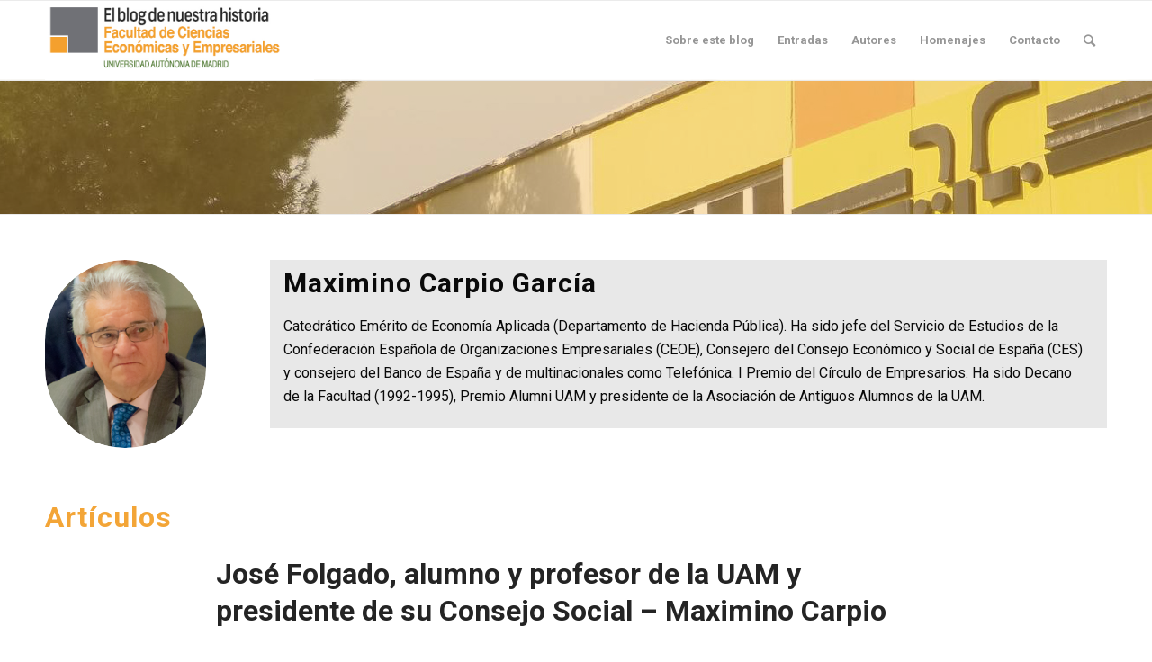

--- FILE ---
content_type: text/html; charset=UTF-8
request_url: http://bloghistoriafacultadeconomicasuam.es/portfolio-item/maximino-carpio/
body_size: 10755
content:
<!DOCTYPE html>
<html lang="es" class="html_stretched responsive av-preloader-disabled av-default-lightbox  html_header_top html_logo_left html_main_nav_header html_menu_right html_slim html_header_sticky html_header_shrinking html_mobile_menu_phone html_header_searchicon html_content_align_center html_header_unstick_top_disabled html_header_stretch_disabled html_av-overlay-side html_av-overlay-side-classic html_av-submenu-noclone html_entry_id_632 av-cookies-no-cookie-consent av-no-preview html_text_menu_active ">
<head>
<meta charset="UTF-8" />
<meta name="robots" content="index, follow" />


<!-- mobile setting -->
<meta name="viewport" content="width=device-width, initial-scale=1">

<!-- Scripts/CSS and wp_head hook -->
<title>Maximino Carpio García &#8211; Historia de la Facultad de CC. Económicas UAM</title>
<link rel='dns-prefetch' href='//s.w.org' />
<link rel="alternate" type="application/rss+xml" title="Historia de la Facultad de CC. Económicas UAM &raquo; Feed" href="http://bloghistoriafacultadeconomicasuam.es/feed/" />
<link rel="alternate" type="application/rss+xml" title="Historia de la Facultad de CC. Económicas UAM &raquo; RSS de los comentarios" href="http://bloghistoriafacultadeconomicasuam.es/comments/feed/" />
<!-- This site uses the Google Analytics by MonsterInsights plugin v7.10.4 - Using Analytics tracking - https://www.monsterinsights.com/ -->
<script type="text/javascript" data-cfasync="false">
	var mi_version         = '7.10.4';
	var mi_track_user      = true;
	var mi_no_track_reason = '';
	
	var disableStr = 'ga-disable-UA-163742768-1';

	/* Function to detect opted out users */
	function __gaTrackerIsOptedOut() {
		return document.cookie.indexOf(disableStr + '=true') > -1;
	}

	/* Disable tracking if the opt-out cookie exists. */
	if ( __gaTrackerIsOptedOut() ) {
		window[disableStr] = true;
	}

	/* Opt-out function */
	function __gaTrackerOptout() {
	  document.cookie = disableStr + '=true; expires=Thu, 31 Dec 2099 23:59:59 UTC; path=/';
	  window[disableStr] = true;
	}
	
	if ( mi_track_user ) {
		(function(i,s,o,g,r,a,m){i['GoogleAnalyticsObject']=r;i[r]=i[r]||function(){
			(i[r].q=i[r].q||[]).push(arguments)},i[r].l=1*new Date();a=s.createElement(o),
			m=s.getElementsByTagName(o)[0];a.async=1;a.src=g;m.parentNode.insertBefore(a,m)
		})(window,document,'script','//www.google-analytics.com/analytics.js','__gaTracker');

		__gaTracker('create', 'UA-163742768-1', 'auto');
		__gaTracker('set', 'forceSSL', true);
		__gaTracker('require', 'displayfeatures');
		__gaTracker('send','pageview');
	} else {
		console.log( "" );
		(function() {
			/* https://developers.google.com/analytics/devguides/collection/analyticsjs/ */
			var noopfn = function() {
				return null;
			};
			var noopnullfn = function() {
				return null;
			};
			var Tracker = function() {
				return null;
			};
			var p = Tracker.prototype;
			p.get = noopfn;
			p.set = noopfn;
			p.send = noopfn;
			var __gaTracker = function() {
				var len = arguments.length;
				if ( len === 0 ) {
					return;
				}
				var f = arguments[len-1];
				if ( typeof f !== 'object' || f === null || typeof f.hitCallback !== 'function' ) {
					console.log( 'Función desactivada __gaTracker(' + arguments[0] + " ....) porque no estás siendo rastreado. " + mi_no_track_reason );
					return;
				}
				try {
					f.hitCallback();
				} catch (ex) {

				}
			};
			__gaTracker.create = function() {
				return new Tracker();
			};
			__gaTracker.getByName = noopnullfn;
			__gaTracker.getAll = function() {
				return [];
			};
			__gaTracker.remove = noopfn;
			window['__gaTracker'] = __gaTracker;
					})();
		}
</script>
<!-- / Google Analytics by MonsterInsights -->

<!-- google webfont font replacement -->

			<script type='text/javascript'>

				(function() {
					
					/*	check if webfonts are disabled by user setting via cookie - or user must opt in.	*/
					var html = document.getElementsByTagName('html')[0];
					var cookie_check = html.className.indexOf('av-cookies-needs-opt-in') >= 0 || html.className.indexOf('av-cookies-can-opt-out') >= 0;
					var allow_continue = true;
					var silent_accept_cookie = html.className.indexOf('av-cookies-user-silent-accept') >= 0;

					if( cookie_check && ! silent_accept_cookie )
					{
						if( ! document.cookie.match(/aviaCookieConsent/) || html.className.indexOf('av-cookies-session-refused') >= 0 )
						{
							allow_continue = false;
						}
						else
						{
							if( ! document.cookie.match(/aviaPrivacyRefuseCookiesHideBar/) )
							{
								allow_continue = false;
							}
							else if( ! document.cookie.match(/aviaPrivacyEssentialCookiesEnabled/) )
							{
								allow_continue = false;
							}
							else if( document.cookie.match(/aviaPrivacyGoogleWebfontsDisabled/) )
							{
								allow_continue = false;
							}
						}
					}
					
					if( allow_continue )
					{
						var f = document.createElement('link');
					
						f.type 	= 'text/css';
						f.rel 	= 'stylesheet';
						f.href 	= '//fonts.googleapis.com/css?family=Roboto:100,400,700';
						f.id 	= 'avia-google-webfont';

						document.getElementsByTagName('head')[0].appendChild(f);
					}
				})();
			
			</script>
					<script type="text/javascript">
			window._wpemojiSettings = {"baseUrl":"https:\/\/s.w.org\/images\/core\/emoji\/11\/72x72\/","ext":".png","svgUrl":"https:\/\/s.w.org\/images\/core\/emoji\/11\/svg\/","svgExt":".svg","source":{"concatemoji":"http:\/\/bloghistoriafacultadeconomicasuam.es\/wp-includes\/js\/wp-emoji-release.min.js?ver=5.0.24"}};
			!function(e,a,t){var n,r,o,i=a.createElement("canvas"),p=i.getContext&&i.getContext("2d");function s(e,t){var a=String.fromCharCode;p.clearRect(0,0,i.width,i.height),p.fillText(a.apply(this,e),0,0);e=i.toDataURL();return p.clearRect(0,0,i.width,i.height),p.fillText(a.apply(this,t),0,0),e===i.toDataURL()}function c(e){var t=a.createElement("script");t.src=e,t.defer=t.type="text/javascript",a.getElementsByTagName("head")[0].appendChild(t)}for(o=Array("flag","emoji"),t.supports={everything:!0,everythingExceptFlag:!0},r=0;r<o.length;r++)t.supports[o[r]]=function(e){if(!p||!p.fillText)return!1;switch(p.textBaseline="top",p.font="600 32px Arial",e){case"flag":return s([55356,56826,55356,56819],[55356,56826,8203,55356,56819])?!1:!s([55356,57332,56128,56423,56128,56418,56128,56421,56128,56430,56128,56423,56128,56447],[55356,57332,8203,56128,56423,8203,56128,56418,8203,56128,56421,8203,56128,56430,8203,56128,56423,8203,56128,56447]);case"emoji":return!s([55358,56760,9792,65039],[55358,56760,8203,9792,65039])}return!1}(o[r]),t.supports.everything=t.supports.everything&&t.supports[o[r]],"flag"!==o[r]&&(t.supports.everythingExceptFlag=t.supports.everythingExceptFlag&&t.supports[o[r]]);t.supports.everythingExceptFlag=t.supports.everythingExceptFlag&&!t.supports.flag,t.DOMReady=!1,t.readyCallback=function(){t.DOMReady=!0},t.supports.everything||(n=function(){t.readyCallback()},a.addEventListener?(a.addEventListener("DOMContentLoaded",n,!1),e.addEventListener("load",n,!1)):(e.attachEvent("onload",n),a.attachEvent("onreadystatechange",function(){"complete"===a.readyState&&t.readyCallback()})),(n=t.source||{}).concatemoji?c(n.concatemoji):n.wpemoji&&n.twemoji&&(c(n.twemoji),c(n.wpemoji)))}(window,document,window._wpemojiSettings);
		</script>
		<style type="text/css">
img.wp-smiley,
img.emoji {
	display: inline !important;
	border: none !important;
	box-shadow: none !important;
	height: 1em !important;
	width: 1em !important;
	margin: 0 .07em !important;
	vertical-align: -0.1em !important;
	background: none !important;
	padding: 0 !important;
}
</style>
<link rel='stylesheet' id='wp-block-library-css'  href='http://bloghistoriafacultadeconomicasuam.es/wp-includes/css/dist/block-library/style.min.css?ver=5.0.24' type='text/css' media='all' />
<link rel='stylesheet' id='mediaelement-css'  href='http://bloghistoriafacultadeconomicasuam.es/wp-includes/js/mediaelement/mediaelementplayer-legacy.min.css?ver=4.2.6-78496d1' type='text/css' media='all' />
<link rel='stylesheet' id='wp-mediaelement-css'  href='http://bloghistoriafacultadeconomicasuam.es/wp-includes/js/mediaelement/wp-mediaelement.min.css?ver=5.0.24' type='text/css' media='all' />
<link rel='stylesheet' id='avia-merged-styles-css'  href='http://bloghistoriafacultadeconomicasuam.es/wp-content/uploads/dynamic_avia/avia-merged-styles-5e55dc54cc1de34f7e5160608d70feb0---5e960fdd81ac1.css' type='text/css' media='all' />
<script type='text/javascript' src='http://bloghistoriafacultadeconomicasuam.es/wp-includes/js/jquery/jquery.js?ver=1.12.4'></script>
<script type='text/javascript' src='http://bloghistoriafacultadeconomicasuam.es/wp-includes/js/jquery/jquery-migrate.min.js?ver=1.4.1'></script>
<script type='text/javascript'>
/* <![CDATA[ */
var monsterinsights_frontend = {"js_events_tracking":"true","download_extensions":"doc,pdf,ppt,zip,xls,docx,pptx,xlsx","inbound_paths":"[{\"path\":\"\\\/go\\\/\",\"label\":\"affiliate\"},{\"path\":\"\\\/recommend\\\/\",\"label\":\"affiliate\"}]","home_url":"http:\/\/bloghistoriafacultadeconomicasuam.es","hash_tracking":"false"};
/* ]]> */
</script>
<script type='text/javascript' src='http://bloghistoriafacultadeconomicasuam.es/wp-content/plugins/google-analytics-for-wordpress/assets/js/frontend.min.js?ver=7.10.4'></script>
<script type='text/javascript'>
var mejsL10n = {"language":"es","strings":{"mejs.install-flash":"Est\u00e1s usando un navegador que no tiene Flash activo o instalado. Por favor, activa el componente del reproductor Flash o descarga la \u00faltima versi\u00f3n desde https:\/\/get.adobe.com\/flashplayer\/","mejs.fullscreen-off":"Salir de pantalla completa","mejs.fullscreen-on":"Ver en pantalla completa","mejs.download-video":"Descargar v\u00eddeo","mejs.fullscreen":"Pantalla completa","mejs.time-jump-forward":["Saltar %1 segundo hacia adelante","Salta hacia adelante %1 segundos"],"mejs.loop":"Alternar bucle","mejs.play":"Reproducir","mejs.pause":"Pausa","mejs.close":"Cerrar","mejs.time-slider":"Control de tiempo","mejs.time-help-text":"Usa las teclas de direcci\u00f3n izquierda\/derecha para avanzar un segundo, y las flechas arriba\/abajo para avanzar diez segundos.","mejs.time-skip-back":["Saltar atr\u00e1s 1 segundo","Retroceder %1 segundos"],"mejs.captions-subtitles":"Pies de foto \/ Subt\u00edtulos","mejs.captions-chapters":"Cap\u00edtulos","mejs.none":"Ninguna","mejs.mute-toggle":"Desactivar sonido","mejs.volume-help-text":"Utiliza las teclas de flecha arriba\/abajo para aumentar o disminuir el volumen.","mejs.unmute":"Activar sonido","mejs.mute":"Silenciar","mejs.volume-slider":"Control de volumen","mejs.video-player":"Reproductor de v\u00eddeo","mejs.audio-player":"Reproductor de audio","mejs.ad-skip":"Saltar anuncio","mejs.ad-skip-info":["Saltar en 1 segundo","Saltar en %1 segundos"],"mejs.source-chooser":"Selector de origen","mejs.stop":"Parar","mejs.speed-rate":"Tasa de velocidad","mejs.live-broadcast":"Transmisi\u00f3n en vivo","mejs.afrikaans":"Africano","mejs.albanian":"Albano","mejs.arabic":"\u00c1rabe","mejs.belarusian":"Bielorruso","mejs.bulgarian":"B\u00falgaro","mejs.catalan":"Catal\u00e1n","mejs.chinese":"Chino","mejs.chinese-simplified":"Chino (Simplificado)","mejs.chinese-traditional":"Chino (Tradicional)","mejs.croatian":"Croata","mejs.czech":"Checo","mejs.danish":"Dan\u00e9s","mejs.dutch":"Neerland\u00e9s","mejs.english":"Ingl\u00e9s","mejs.estonian":"Estonio","mejs.filipino":"Filipino","mejs.finnish":"Fin\u00e9s","mejs.french":"Franc\u00e9s","mejs.galician":"Gallego","mejs.german":"Alem\u00e1n","mejs.greek":"Griego","mejs.haitian-creole":"Creole haitiano","mejs.hebrew":"Hebreo","mejs.hindi":"Indio","mejs.hungarian":"H\u00fangaro","mejs.icelandic":"Island\u00e9s","mejs.indonesian":"Indonesio","mejs.irish":"Irland\u00e9s","mejs.italian":"Italiano","mejs.japanese":"Japon\u00e9s","mejs.korean":"Coreano","mejs.latvian":"Let\u00f3n","mejs.lithuanian":"Lituano","mejs.macedonian":"Macedonio","mejs.malay":"Malayo","mejs.maltese":"Malt\u00e9s","mejs.norwegian":"Noruego","mejs.persian":"Persa","mejs.polish":"Polaco","mejs.portuguese":"Portugu\u00e9s","mejs.romanian":"Rumano","mejs.russian":"Ruso","mejs.serbian":"Serbio","mejs.slovak":"Eslovaco","mejs.slovenian":"Esloveno","mejs.spanish":"Espa\u00f1ol","mejs.swahili":"Swahili","mejs.swedish":"Sueco","mejs.tagalog":"Tagalo","mejs.thai":"Thai","mejs.turkish":"Turco","mejs.ukrainian":"Ukraniano","mejs.vietnamese":"Vietnamita","mejs.welsh":"Gal\u00e9s","mejs.yiddish":"Yiddish"}};
</script>
<script type='text/javascript' src='http://bloghistoriafacultadeconomicasuam.es/wp-includes/js/mediaelement/mediaelement-and-player.min.js?ver=4.2.6-78496d1'></script>
<script type='text/javascript' src='http://bloghistoriafacultadeconomicasuam.es/wp-includes/js/mediaelement/mediaelement-migrate.min.js?ver=5.0.24'></script>
<script type='text/javascript'>
/* <![CDATA[ */
var _wpmejsSettings = {"pluginPath":"\/wp-includes\/js\/mediaelement\/","classPrefix":"mejs-","stretching":"responsive"};
/* ]]> */
</script>
<link rel='https://api.w.org/' href='http://bloghistoriafacultadeconomicasuam.es/wp-json/' />
<link rel="EditURI" type="application/rsd+xml" title="RSD" href="http://bloghistoriafacultadeconomicasuam.es/xmlrpc.php?rsd" />
<link rel="wlwmanifest" type="application/wlwmanifest+xml" href="http://bloghistoriafacultadeconomicasuam.es/wp-includes/wlwmanifest.xml" /> 
<link rel='prev' title='Leandro Cañibano' href='http://bloghistoriafacultadeconomicasuam.es/portfolio-item/leandro-canibano/' />
<link rel='next' title='Juan José Durán Herrera' href='http://bloghistoriafacultadeconomicasuam.es/portfolio-item/juan-jose-duran/' />
<meta name="generator" content="WordPress 5.0.24" />
<link rel="canonical" href="http://bloghistoriafacultadeconomicasuam.es/portfolio-item/maximino-carpio/" />
<link rel='shortlink' href='http://bloghistoriafacultadeconomicasuam.es/?p=632' />
<link rel="alternate" type="application/json+oembed" href="http://bloghistoriafacultadeconomicasuam.es/wp-json/oembed/1.0/embed?url=http%3A%2F%2Fbloghistoriafacultadeconomicasuam.es%2Fportfolio-item%2Fmaximino-carpio%2F" />
<link rel="alternate" type="text/xml+oembed" href="http://bloghistoriafacultadeconomicasuam.es/wp-json/oembed/1.0/embed?url=http%3A%2F%2Fbloghistoriafacultadeconomicasuam.es%2Fportfolio-item%2Fmaximino-carpio%2F&#038;format=xml" />
<link rel="profile" href="http://gmpg.org/xfn/11" />
<link rel="alternate" type="application/rss+xml" title="Historia de la Facultad de CC. Económicas UAM RSS2 Feed" href="http://bloghistoriafacultadeconomicasuam.es/feed/" />
<link rel="pingback" href="http://bloghistoriafacultadeconomicasuam.es/xmlrpc.php" />
<!--[if lt IE 9]><script src="http://bloghistoriafacultadeconomicasuam.es/wp-content/themes/enfold/js/html5shiv.js"></script><![endif]-->
<link rel="icon" href="http://bloghistoriafacultadeconomicasuam.es/wp-content/uploads/2020/04/Favicon.jpg" type="image/x-icon">

<!-- To speed up the rendering and to display the site as fast as possible to the user we include some styles and scripts for above the fold content inline -->
<script type="text/javascript">'use strict';var avia_is_mobile=!1;if(/Android|webOS|iPhone|iPad|iPod|BlackBerry|IEMobile|Opera Mini/i.test(navigator.userAgent)&&'ontouchstart' in document.documentElement){avia_is_mobile=!0;document.documentElement.className+=' avia_mobile '}
else{document.documentElement.className+=' avia_desktop '};document.documentElement.className+=' js_active ';(function(){var e=['-webkit-','-moz-','-ms-',''],n='';for(var t in e){if(e[t]+'transform' in document.documentElement.style){document.documentElement.className+=' avia_transform ';n=e[t]+'transform'};if(e[t]+'perspective' in document.documentElement.style)document.documentElement.className+=' avia_transform3d '};if(typeof document.getElementsByClassName=='function'&&typeof document.documentElement.getBoundingClientRect=='function'&&avia_is_mobile==!1){if(n&&window.innerHeight>0){setTimeout(function(){var e=0,o={},a=0,t=document.getElementsByClassName('av-parallax'),i=window.pageYOffset||document.documentElement.scrollTop;for(e=0;e<t.length;e++){t[e].style.top='0px';o=t[e].getBoundingClientRect();a=Math.ceil((window.innerHeight+i-o.top)*0.3);t[e].style[n]='translate(0px, '+a+'px)';t[e].style.top='auto';t[e].className+=' enabled-parallax '}},50)}}})();</script><style type='text/css'>
@font-face {font-family: 'entypo-fontello'; font-weight: normal; font-style: normal; font-display: auto;
src: url('http://bloghistoriafacultadeconomicasuam.es/wp-content/themes/enfold/config-templatebuilder/avia-template-builder/assets/fonts/entypo-fontello.eot');
src: url('http://bloghistoriafacultadeconomicasuam.es/wp-content/themes/enfold/config-templatebuilder/avia-template-builder/assets/fonts/entypo-fontello.eot?#iefix') format('embedded-opentype'), 
url('http://bloghistoriafacultadeconomicasuam.es/wp-content/themes/enfold/config-templatebuilder/avia-template-builder/assets/fonts/entypo-fontello.woff') format('woff'),
url('http://bloghistoriafacultadeconomicasuam.es/wp-content/themes/enfold/config-templatebuilder/avia-template-builder/assets/fonts/entypo-fontello.woff2') format('woff2'),
url('http://bloghistoriafacultadeconomicasuam.es/wp-content/themes/enfold/config-templatebuilder/avia-template-builder/assets/fonts/entypo-fontello.ttf') format('truetype'), 
url('http://bloghistoriafacultadeconomicasuam.es/wp-content/themes/enfold/config-templatebuilder/avia-template-builder/assets/fonts/entypo-fontello.svg#entypo-fontello') format('svg');
} #top .avia-font-entypo-fontello, body .avia-font-entypo-fontello, html body [data-av_iconfont='entypo-fontello']:before{ font-family: 'entypo-fontello'; }
</style>

<!--
Debugging Info for Theme support: 

Theme: Enfold
Version: 4.7.4
Installed: enfold
AviaFramework Version: 5.0
AviaBuilder Version: 4.7.1.1
aviaElementManager Version: 1.0.1
ML:512-PU:381-PLA:3
WP:5.0.24
Compress: CSS:all theme files - JS:all theme files
Updates: enabled - unverified Envato token
PLAu:3
-->
</head>




<body id="top" class="portfolio-template-default single single-portfolio postid-632  rtl_columns stretched helvetica-websave helvetica roboto" itemscope="itemscope" itemtype="https://schema.org/WebPage" >

	
	<div id='wrap_all'>

	
<header id='header' class='all_colors header_color light_bg_color  av_header_top av_logo_left av_main_nav_header av_menu_right av_slim av_header_sticky av_header_shrinking av_header_stretch_disabled av_mobile_menu_phone av_header_searchicon av_header_unstick_top_disabled av_bottom_nav_disabled  av_header_border_disabled'  role="banner" itemscope="itemscope" itemtype="https://schema.org/WPHeader" >

		<div  id='header_main' class='container_wrap container_wrap_logo'>
	
        <div class='container av-logo-container'><div class='inner-container'><span class='logo'><a href='http://bloghistoriafacultadeconomicasuam.es/'><img height='100' width='300' src='http://bloghistoriafacultadeconomicasuam.es/wp-content/uploads/2020/04/LOGO-BLOG-HISTORIA-ECO-1.jpg' alt='Historia de la Facultad de CC. Económicas UAM' title='' /></a></span><nav class='main_menu' data-selectname='Selecciona una página'  role="navigation" itemscope="itemscope" itemtype="https://schema.org/SiteNavigationElement" ><div class="avia-menu av-main-nav-wrap"><ul id="avia-menu" class="menu av-main-nav"><li id="menu-item-27" class="menu-item menu-item-type-post_type menu-item-object-page menu-item-top-level menu-item-top-level-1"><a href="http://bloghistoriafacultadeconomicasuam.es/presentacion/" itemprop="url"><span class="avia-bullet"></span><span class="avia-menu-text">Sobre este blog</span><span class="avia-menu-fx"><span class="avia-arrow-wrap"><span class="avia-arrow"></span></span></span></a></li>
<li id="menu-item-441" class="menu-item menu-item-type-post_type menu-item-object-page menu-item-top-level menu-item-top-level-2"><a href="http://bloghistoriafacultadeconomicasuam.es/entradas/" itemprop="url"><span class="avia-bullet"></span><span class="avia-menu-text">Entradas</span><span class="avia-menu-fx"><span class="avia-arrow-wrap"><span class="avia-arrow"></span></span></span></a></li>
<li id="menu-item-28" class="menu-item menu-item-type-post_type menu-item-object-page menu-item-top-level menu-item-top-level-3"><a href="http://bloghistoriafacultadeconomicasuam.es/autores/" itemprop="url"><span class="avia-bullet"></span><span class="avia-menu-text">Autores</span><span class="avia-menu-fx"><span class="avia-arrow-wrap"><span class="avia-arrow"></span></span></span></a></li>
<li id="menu-item-581" class="menu-item menu-item-type-post_type menu-item-object-page menu-item-mega-parent  menu-item-top-level menu-item-top-level-4"><a href="http://bloghistoriafacultadeconomicasuam.es/homenajes/" itemprop="url"><span class="avia-bullet"></span><span class="avia-menu-text">Homenajes</span><span class="avia-menu-fx"><span class="avia-arrow-wrap"><span class="avia-arrow"></span></span></span></a></li>
<li id="menu-item-25" class="menu-item menu-item-type-post_type menu-item-object-page menu-item-top-level menu-item-top-level-5"><a href="http://bloghistoriafacultadeconomicasuam.es/contacto/" itemprop="url"><span class="avia-bullet"></span><span class="avia-menu-text">Contacto</span><span class="avia-menu-fx"><span class="avia-arrow-wrap"><span class="avia-arrow"></span></span></span></a></li>
<li id="menu-item-search" class="noMobile menu-item menu-item-search-dropdown menu-item-avia-special"><a aria-label="Buscar" href="?s=" rel="nofollow" data-avia-search-tooltip="

&lt;form role=&quot;search&quot; action=&quot;http://bloghistoriafacultadeconomicasuam.es/&quot; id=&quot;searchform&quot; method=&quot;get&quot; class=&quot;&quot;&gt;
	&lt;div&gt;
		&lt;input type=&quot;submit&quot; value=&quot;&quot; id=&quot;searchsubmit&quot; class=&quot;button avia-font-entypo-fontello&quot; /&gt;
		&lt;input type=&quot;text&quot; id=&quot;s&quot; name=&quot;s&quot; value=&quot;&quot; placeholder='Buscar' /&gt;
			&lt;/div&gt;
&lt;/form&gt;" aria-hidden='false' data-av_icon='' data-av_iconfont='entypo-fontello'><span class="avia_hidden_link_text">Buscar</span></a></li><li class="av-burger-menu-main menu-item-avia-special ">
	        			<a href="#" aria-label="Menú" aria-hidden="false">
							<span class="av-hamburger av-hamburger--spin av-js-hamburger">
								<span class="av-hamburger-box">
						          <span class="av-hamburger-inner"></span>
						          <strong>Menú</strong>
								</span>
							</span>
							<span class="avia_hidden_link_text">Menú</span>
						</a>
	        		   </li></ul></div></nav></div> </div> 
		<!-- end container_wrap-->
		</div>
		<div class='header_bg'></div>

<!-- end header -->
</header>
		
	<div id='main' class='all_colors' data-scroll-offset='88'>

	<div id='av_section_1'  class='avia-section main_color avia-section-default avia-no-border-styling  av-section-color-overlay-active avia-bg-style-scroll  avia-builder-el-0  el_before_av_one_fifth  avia-builder-el-first   av-mini-hide av-minimum-height av-minimum-height-custom  container_wrap fullsize' style='background-repeat: no-repeat; background-image: url(http://bloghistoriafacultadeconomicasuam.es/wp-content/uploads/2020/04/cabeceras_Madrid_-_Campus_de_la_Universidad_Autónoma_de_Madrid_UAM-Facultad_de_Ciencias_Económicas_y_Empresariales_2.jpg);background-attachment: scroll; background-position: top center;  '  data-section-bg-repeat='no-repeat'><div class='av-section-color-overlay-wrap'><div class='av-section-color-overlay' style='opacity: 0.4; background-color: #edae44; '></div><div class='container' style='height:150px'><main  role="main" itemprop="mainContentOfPage"  class='template-page content  av-content-full alpha units'><div class='post-entry post-entry-type-page post-entry-632'><div class='entry-content-wrapper clearfix'></div></div></main><!-- close content main element --></div></div></div><div id='after_section_1'  class='main_color av_default_container_wrap container_wrap fullsize' style=' '  ><div class='container' ><div class='template-page content  av-content-full alpha units'><div class='post-entry post-entry-type-page post-entry-632'><div class='entry-content-wrapper clearfix'>
<div class="flex_column av_one_fifth  flex_column_div av-zero-column-padding first  avia-builder-el-1  el_after_av_section  el_before_av_four_fifth  avia-builder-el-first  " style='border-radius:0px; '><div  class='avia-image-container  av-styling-circle    avia-builder-el-2  avia-builder-el-no-sibling  avia-align-center '  itemprop="image" itemscope="itemscope" itemtype="https://schema.org/ImageObject"  ><div class='avia-image-container-inner'><div class='avia-image-overlay-wrap'><img class='avia_image' src='http://bloghistoriafacultadeconomicasuam.es/wp-content/uploads/2020/04/AU-maxim-rect.png' alt='' title='AU maxim rect' height="350" width="300"  itemprop="thumbnailUrl"  /></div></div></div></div><div class="flex_column av_four_fifth  av-animated-generic bottom-to-top  flex_column_div   avia-builder-el-3  el_after_av_one_fifth  el_before_av_one_full  " style='background: #e8e8e8; padding:9px 25px 9px 15px ; background-color:#e8e8e8; border-radius:0px; '><div  style='padding-bottom:5px; color:#0a0a0a;font-size:30px;' class='av-special-heading av-special-heading-h2 custom-color-heading blockquote modern-quote  avia-builder-el-4  el_before_av_textblock  avia-builder-el-first  av-inherit-size '><h2 class='av-special-heading-tag '  itemprop="headline"  >Maximino Carpio García</h2><div class='special-heading-border'><div class='special-heading-inner-border' style='border-color:#0a0a0a'></div></div></div>
<section class="av_textblock_section "  itemscope="itemscope" itemtype="https://schema.org/CreativeWork" ><div class='avia_textblock  av_inherit_color '  style='color:#0a0a0a; '  itemprop="text" ><p>Catedrático Emérito de Economía Aplicada (Departamento de Hacienda Pública). Ha sido jefe del Servicio de Estudios de la Confederación Española de Organizaciones Empresariales (CEOE), Consejero del Consejo Económico y Social de España (CES) y consejero del Banco de España y de multinacionales como Telefónica. I Premio del Círculo de Empresarios. Ha sido Decano de la Facultad (1992-1995), Premio Alumni UAM y presidente de la Asociación de Antiguos Alumnos de la UAM.</p>
</div></section></div><div class="flex_column av_one_full  flex_column_div av-zero-column-padding first  avia-builder-el-6  el_after_av_four_fifth  avia-builder-el-last  " style='border-radius:0px; '><div  style='height:10px' class='hr hr-invisible   avia-builder-el-7  el_before_av_heading  avia-builder-el-first '><span class='hr-inner ' ><span class='hr-inner-style'></span></span></div>
<div  style='padding-bottom:10px; ' class='av-special-heading av-special-heading-h2  blockquote modern-quote  avia-builder-el-8  el_after_av_hr  el_before_av_blog  '><h2 class='av-special-heading-tag '  itemprop="headline"  ><b>Artículos</b></h2><div class='special-heading-border'><div class='special-heading-inner-border' ></div></div></div>
<div  class='av-alb-blogposts template-blog  av-blog-meta-author-disabled '  itemscope="itemscope" itemtype="https://schema.org/Blog" ><article class='post-entry post-entry-type-standard post-entry-128 post-loop-1 post-parity-odd post-entry-last bloglist-excerpt with-slider post-128 post type-post status-publish format-standard has-post-thumbnail hentry category-biografia category-in-memoriam category-profesorado tag-alumni tag-cargos-institucionales tag-homenaje tag-maximino-carpio-garcia'  itemscope="itemscope" itemtype="https://schema.org/BlogPosting" ><div class='blog-meta'></div><div class='entry-content-wrapper clearfix standard-content'><header class="entry-content-header"><h2 class='post-title entry-title '  itemprop="headline" >	<a href='http://bloghistoriafacultadeconomicasuam.es/jose-folgado-alumno-y-profesor-de-la-uam-y-presidente-de-su-consejo-social-maximino-carpio/' rel='bookmark' title='Enlace permanente: José Folgado, alumno y  profesor de la UAM y presidente de su Consejo Social &#8211; Maximino Carpio'>José Folgado, alumno y  profesor de la UAM y presidente de su Consejo Social &#8211; Maximino Carpio			<span class='post-format-icon minor-meta'></span>	</a></h2><span class='post-meta-infos'><time class='date-container minor-meta updated' >abril 2020</time><span class='text-sep text-sep-date'>/</span><span class='comment-container minor-meta'><a href="http://bloghistoriafacultadeconomicasuam.es/jose-folgado-alumno-y-profesor-de-la-uam-y-presidente-de-su-consejo-social-maximino-carpio/#comments" class="comments-link" >1 Comentario</a></span><span class='text-sep text-sep-comment'>/</span><span class="blog-categories minor-meta">en <a href="http://bloghistoriafacultadeconomicasuam.es/category/biografia/" rel="tag">Biografía</a>, <a href="http://bloghistoriafacultadeconomicasuam.es/category/in-memoriam/" rel="tag">In memoriam</a>, <a href="http://bloghistoriafacultadeconomicasuam.es/category/profesorado/" rel="tag">Profesorado</a> </span><span class="text-sep text-sep-cat">/</span><span class="blog-author minor-meta">por <span class="entry-author-link"  itemprop="author" ><span class="author"><span class="fn"><a href="http://bloghistoriafacultadeconomicasuam.es/author/admin4946/" title="Entradas de Cristina Pérez Espés" rel="author">Cristina Pérez Espés</a></span></span></span></span></span></header><div class="read-more-link"><a href="http://bloghistoriafacultadeconomicasuam.es/jose-folgado-alumno-y-profesor-de-la-uam-y-presidente-de-su-consejo-social-maximino-carpio/" class="more-link">Leer más<span class="more-link-arrow"></span></a></div><footer class="entry-footer"></footer><div class='post_delimiter'></div></div><div class='post_author_timeline'></div><span class='hidden'>
				<span class='av-structured-data'  itemprop="image" itemscope="itemscope" itemtype="https://schema.org/ImageObject" >
						<span itemprop='url'>http://bloghistoriafacultadeconomicasuam.es/wp-content/uploads/2020/04/AU-maxim-cuadrado.png</span>
						<span itemprop='height'>300</span>
						<span itemprop='width'>300</span>
				</span>
				<span class='av-structured-data'  itemprop="publisher" itemtype="https://schema.org/Organization" itemscope="itemscope" >
						<span itemprop='name'>Cristina Pérez Espés</span>
						<span itemprop='logo' itemscope itemtype='https://schema.org/ImageObject'>
							<span itemprop='url'>http://bloghistoriafacultadeconomicasuam.es/wp-content/uploads/2020/04/LOGO-BLOG-HISTORIA-ECO-1.jpg</span>
						 </span>
				</span><span class='av-structured-data'  itemprop="author" itemscope="itemscope" itemtype="https://schema.org/Person" ><span itemprop='name'>Cristina Pérez Espés</span></span><span class='av-structured-data'  itemprop="datePublished" datetime="2020-04-13T23:59:00+00:00" >2020-04-13 23:59:00</span><span class='av-structured-data'  itemprop="dateModified" itemtype="https://schema.org/dateModified" >2020-04-15 21:23:08</span><span class='av-structured-data'  itemprop="mainEntityOfPage" itemtype="https://schema.org/mainEntityOfPage" ><span itemprop='name'>José Folgado, alumno y  profesor de la UAM y presidente de su Consejo Social &#8211; Maximino Carpio</span></span></span></article><div class='bloglist-excerpt'></div></div></div></p>
</div></div></div><!-- close content main div --> <!-- section close by builder template -->		</div><!--end builder template--></div><!-- close default .container_wrap element -->		<div id='av_section_2'  class='avia-section main_color avia-section-small avia-no-border-styling  avia-bg-style-scroll  avia-builder-el-0  avia-builder-el-no-sibling   av-minimum-height av-minimum-height-32  container_wrap fullsize' style='background-color: #383b3e;  margin-top:30px; margin-bottom:0px; '   data-av_minimum_height_pc='32'><div class='container' ><main  role="main" itemprop="mainContentOfPage"  class='template-page content  av-content-full alpha units'><div class='post-entry post-entry-type-page post-entry-632'><div class='entry-content-wrapper clearfix'>
<div class='flex_column_table av-equal-height-column-flextable -flextable' ><div class="flex_column av_one_third  flex_column_table_cell av-equal-height-column av-align-middle av-zero-column-padding first  avia-builder-el-1  el_before_av_one_third  avia-builder-el-first  " style='border-radius:0px; '><div  class='avia-image-container  av-styling-    avia-builder-el-2  avia-builder-el-no-sibling  avia-align-left '  itemprop="image" itemscope="itemscope" itemtype="https://schema.org/ImageObject"  ><div class='avia-image-container-inner'><div class='avia-image-overlay-wrap'><a href='https://www.uam.es/Economicas/Home.htm' class='avia_image'   target="_blank" ><img class='avia_image ' src='http://bloghistoriafacultadeconomicasuam.es/wp-content/uploads/2020/04/logoeco2.png' alt='' title='logoeco2'  itemprop="thumbnailUrl"  /></a></div></div></div></div><div class='av-flex-placeholder'></div><div class="flex_column av_one_third  flex_column_table_cell av-equal-height-column av-align-middle   avia-builder-el-3  el_after_av_one_third  el_before_av_one_third  " style='padding:0px 0px 5px 0px ; border-radius:0px; '><div  class='avia-image-container  av-styling-    avia-builder-el-4  avia-builder-el-no-sibling  avia-align-right '  itemprop="image" itemscope="itemscope" itemtype="https://schema.org/ImageObject"  ><div class='avia-image-container-inner'><div class='avia-image-overlay-wrap'><a href='https://www.uam.es' class='avia_image'   target="_blank" ><img class='avia_image ' src='http://bloghistoriafacultadeconomicasuam.es/wp-content/uploads/2020/04/logouamblog.png' alt='' title='logouamblog'  itemprop="thumbnailUrl"  /></a></div></div></div></div><div class='av-flex-placeholder'></div><div class="flex_column av_one_third  flex_column_table_cell av-equal-height-column av-align-middle av-zero-column-padding   avia-builder-el-5  el_after_av_one_third  el_before_av_three_fourth  " style='border-radius:0px; '><div  class='avia-image-container  av-styling-    avia-builder-el-6  avia-builder-el-no-sibling  avia-align-center '  itemprop="image" itemscope="itemscope" itemtype="https://schema.org/ImageObject"  ><div class='avia-image-container-inner'><div class='avia-image-overlay-wrap'><a href='https://50aniversario.uam.es' class='avia_image'   target="_blank" ><img class='avia_image ' src='http://bloghistoriafacultadeconomicasuam.es/wp-content/uploads/2020/04/logouam50blog-e1586983673164-495x118.png' alt='' title='logouam50blog'  itemprop="thumbnailUrl"  /></a></div></div></div></div></div><!--close column table wrapper. Autoclose: 1 --><div class="flex_column av_three_fourth  flex_column_div av-zero-column-padding first  avia-builder-el-7  el_after_av_one_third  el_before_av_one_fourth  column-top-margin" style='margin-top:2%; margin-bottom:10%; border-radius:0px; '><section class="av_textblock_section "  itemscope="itemscope" itemtype="https://schema.org/CreativeWork" ><div class='avia_textblock  av_inherit_color '  style='color:#ffffff; '  itemprop="text" ><p>© Facultad de Ciencias Económicas y Empresariales &#8211; Universidad Autónoma de Madrid</p>
</div></section></div><div class="flex_column av_one_fourth  flex_column_div   avia-builder-el-9  el_after_av_three_fourth  avia-builder-el-last  column-top-margin" style='margin-top:2%; margin-bottom:10%; padding:15px 5px 0px 0px ; border-radius:0px; '><span  class="av_font_icon avia_animate_when_visible avia-icon-animate  av-icon-style-  avia-icon-pos-left " style="color:#ffffff; border-color:#ffffff;"><a href='https://www.uam.es/Economicas/Home.htm'  target="_blank"   class='av-icon-char' style='font-size:25px;line-height:25px;' aria-hidden='true' data-av_icon='' data-av_iconfont='entypo-fontello' ></a></span>
<span  class="av_font_icon avia_animate_when_visible avia-icon-animate  av-icon-style-  avia-icon-pos-left " style="color:#ffffff; border-color:#ffffff;"><a href='https://twitter.com/uam_economicas'  target="_blank"   class='av-icon-char' style='font-size:25px;line-height:25px;' aria-hidden='true' data-av_icon='' data-av_iconfont='entypo-fontello' ></a></span>
<span  class="av_font_icon avia_animate_when_visible avia-icon-animate  av-icon-style-  avia-icon-pos-left " style="color:#ffffff; border-color:#ffffff;"><a href='https://www.facebook.com/facultadcienciaseconomicasuam'  target="_blank"   class='av-icon-char' style='font-size:25px;line-height:25px;' aria-hidden='true' data-av_icon='' data-av_iconfont='entypo-fontello' ></a></span>
<span  class="av_font_icon avia_animate_when_visible avia-icon-animate  av-icon-style-  avia-icon-pos-left " style="color:#ffffff; border-color:#ffffff;"><a href='https://www.youtube.com/channel/UC1nHLPD2XLFVeV3fW7MlpHQ'  target="_blank"   class='av-icon-char' style='font-size:25px;line-height:25px;' aria-hidden='true' data-av_icon='' data-av_iconfont='entypo-fontello' ></a></span>
<span  class="av_font_icon avia_animate_when_visible avia-icon-animate  av-icon-style-  avia-icon-pos-left " style="color:#ffffff; border-color:#ffffff;"><a href='https://www.instagram.com/uam_economicas/'  target="_blank"   class='av-icon-char' style='font-size:25px;line-height:25px;' aria-hidden='true' data-av_icon='' data-av_iconfont='entypo-fontello' ></a></span></div>
</div></div></main><!-- close content main element --> <!-- section close by builder template -->		</div><!--end builder template--></div><!-- close default .container_wrap element -->


			

					<!-- end main -->
		</div>
		
		<!-- end wrap_all --></div>

<a href='#top' title='Desplazarse hacia arriba' id='scroll-top-link' aria-hidden='true' data-av_icon='' data-av_iconfont='entypo-fontello'><span class="avia_hidden_link_text">Desplazarse hacia arriba</span></a>

<div id="fb-root"></div>


 <script type='text/javascript'>
 /* <![CDATA[ */  
var avia_framework_globals = avia_framework_globals || {};
    avia_framework_globals.frameworkUrl = 'http://bloghistoriafacultadeconomicasuam.es/wp-content/themes/enfold/framework/';
    avia_framework_globals.installedAt = 'http://bloghistoriafacultadeconomicasuam.es/wp-content/themes/enfold/';
    avia_framework_globals.ajaxurl = 'http://bloghistoriafacultadeconomicasuam.es/wp-admin/admin-ajax.php';
/* ]]> */ 
</script>
 
 <script type='text/javascript' src='http://bloghistoriafacultadeconomicasuam.es/wp-includes/js/mediaelement/wp-mediaelement.min.js?ver=5.0.24'></script>
<script type='text/javascript' src='http://bloghistoriafacultadeconomicasuam.es/wp-includes/js/wp-embed.min.js?ver=5.0.24'></script>
<script type='text/javascript' src='http://bloghistoriafacultadeconomicasuam.es/wp-content/uploads/dynamic_avia/avia-footer-scripts-58b3abea2d9c59df21245edbd0b6b756---5e960fddcf8fe.js'></script>
</body>
</html>


--- FILE ---
content_type: text/plain
request_url: https://www.google-analytics.com/j/collect?v=1&_v=j102&a=552999108&t=pageview&_s=1&dl=http%3A%2F%2Fbloghistoriafacultadeconomicasuam.es%2Fportfolio-item%2Fmaximino-carpio%2F&ul=en-us%40posix&dt=Maximino%20Carpio%20Garc%C3%ADa%20%E2%80%93%20Historia%20de%20la%20Facultad%20de%20CC.%20Econ%C3%B3micas%20UAM&sr=1280x720&vp=1280x720&_u=YGBAgUABCAAAACAAI~&jid=1749973167&gjid=175131463&cid=2077119863.1768360181&tid=UA-163742768-1&_gid=959302773.1768360181&_slc=1&z=355291475
body_size: -292
content:
2,cG-XJCJMQ4BFF